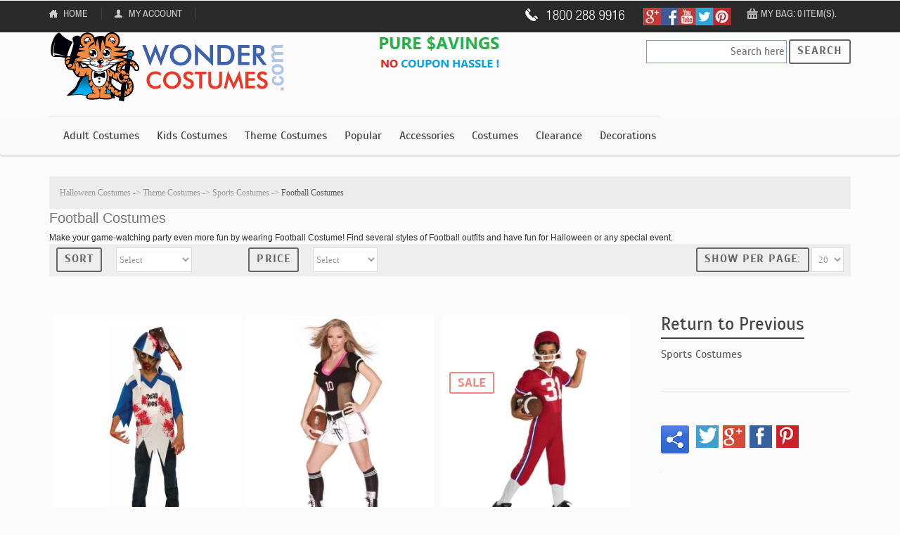

--- FILE ---
content_type: text/html;charset=UTF-8
request_url: https://www.wondercostumes.com/football-costumes-qsfootball.html
body_size: 15915
content:
<!DOCTYPE html>
<html>	



<head> 
<link rel="canonical" href="https://www.wondercostumes.com/football-costumes-qsfootball.html" /> 
<meta http-equiv="Content-Type" content="text/html; charset=utf-8" />
<meta name="viewport" content="width=device-width, initial-scale=1, maximum-scale=1" />
<meta name="apple-mobile-web-app-capable" content="yes" />
<meta name="language" content="en-us" />
<meta name="rating" content="general" />
<meta name="distribution" content="global" />
<meta http-equiv="X-UA-Compatible" content="IE=EDGE" />


<title>Football Costumes & Football Halloween Costume for kids & adults</title>	
<meta name="description" content="Make your game-watching party even more fun by wearing a Football Costume, and touchdown! Find all kind of Football Halloween Costumes including Zombie Sport Costumes for kids and adults, Sexy Football Costumes and cute accessories. Like athletic shoes or boots, Game Face Football Masks and many more options ideal for all kind of games and events, including Halloween." />
<meta name="Keywords" content="football costume, football helmet, football mask, line backer costume, referee costumes, football costumes for boys, football costumes for girls." />

<meta property="og:title" content="Football Costumes & Football Halloween Costume for kids & adults" />
<meta property="og:site_name" content="wondercostumes.com"/>

<meta property="og:description" content="Make your game-watching party even more fun by wearing a Football Costume, and touchdown! Find all kind of Football Halloween Costumes including Zombie Sport Costumes for kids and adults, Sexy Football Costumes and cute accessories. Like athletic shoes or boots, Game Face Football Masks and many more options ideal for all kind of games and events, including Halloween." />
<meta name = "twitter:site" content = "@WonderCostumes" />
<meta name = "twitter:creator" content = "@WonderCostumes" />
<meta name = "twitter:title" content = "Football Costumes & Football Halloween Costume for kids & adults" />
<meta name = "twitter:description" content = "Make your game-watching party even more fun by wearing a Football Costume, and touchdown! Find all kind of Football Halloween Costumes including Zombie Sport Costumes for kids and adults, Sexy Football Costumes and cute accessories. Like athletic shoes or boots, Game Face Football Masks and many more options ideal for all kind of games and events, including Halloween." />	
<meta name="google-site-verification" content="CbjnI5ikyKgm-hBdOVpsdEZ3bJxGfxyQCaTWcv8WfwQ" />
<meta name="msvalidate.01" content="5D221F7836CF0A212FC0AACC436EB3AC" />
<meta name="copyright" content="2026 www.wondercostumes.com" />

	
	
<link rel="icon" href="/skin/frontend/default/wcstore/favicon.ico" type="image/x-icon" />
<link rel="shortcut icon" href="/skin/frontend/default/wcstore/favicon.ico" type="image/x-icon" />

<!--[if lt IE 9]>
<script type="text/javascript">
//<![CDATA[
	
    window.location.href ="http://store.wondercostumes.com/football-costumes-qsfootball.html?old__browser=1";
	
//]]>
</script>
<![endif]-->

<!--[if lt IE 7]>
<script type="text/javascript">
//<![CDATA[
    var BLANK_URL = '/js2/blank.html';
    var BLANK_IMG = '/js2/spacer.gif';
//]]>
</script>
<![endif]-->


<link rel="stylesheet" type="text/css" href="/jsscss/jsscss_files/wcstorecss.css">
<link rel="stylesheet" type="text/css" href="/skin/frontend/default/wcstore/css/custom.css">


<script src="//ajax.googleapis.com/ajax/libs/jquery/1.10.2/jquery.min.js"></script>
<script type="text/javascript" src="/jsscss/jsscss_files/wcstorejs.js"></script>



<!--[if lte IE 10]>
<link rel="stylesheet" type="text/css" href="/skin/frontend/default/wcstore/css/styles-ie.css" media="all" />
<![endif]-->
<!--[if lt IE 7]>
<script type="text/javascript" src="/js2/lib/ds-sleight.js"></script>
<script type="text/javascript" src="/skin/frontend/base/default/js/ie6.js"></script>
<![endif]-->

<script type="text/javascript">
//<![CDATA[
optionalZipCountries = ["HK","IE","MO","PA"];
//]]>
</script>

<link href='//fonts.googleapis.com/css?family=PT+Sans:400,700' rel='stylesheets' type='text/css'>



<script>
(function(n,t,i,r,u){n[r]=n[r]||[];n[r].push({"gtm.start":(new Date).getTime(),event:"gtm.js"});var e=t.getElementsByTagName(i)[0],f=t.createElement(i),o=r!="dataLayer"?"&l="+r:"";f.async=!0;f.src="https://www.googletagmanager.com/gtm.js?id="+u+o;e.parentNode.insertBefore(f,e)})(window,document,"script","dataLayer","GTM-576KGH7")</script>
<script async src="https://www.googletagmanager.com/gtag/js?id=AW-1070006525"></script>
<script>function gtag(){dataLayer.push(arguments)}window.dataLayer=window.dataLayer||[];gtag("js",new Date);gtag("config","AW-1070006525")
</script>


	

	<script>
		var _gaq=_gaq||[];_gaq.push(["_setAccount","234553"]);_gaq.push(["_trackPageview"]),function(){var n=document.createElement("script"),t;n.type="text/javascript";n.async=!0;n.src=("https:"==document.location.protocol?"https://ssl":"http://www")+".google-analytics.com/ga.js";t=document.getElementsByTagName("script")[0];t.parentNode.insertBefore(n,t)}()
	</script>
	<script async src="https://www.googletagmanager.com/gtag/js?id=UA-234553-1"></script>
	<script>function gtag(){dataLayer.push(arguments)}window.dataLayer=window.dataLayer||[];gtag("js",new Date);gtag("config","UA-234553-1")
	</script>
	<!-- Google Tag Manager (noscript) -->
	<noscript><iframe src="https://www.googletagmanager.com/ns.html?id=GTM-576KGH7" height="0" width="0" style="display:none;visibility:hidden"></iframe></noscript>
	<!-- End Google Tag Manager (noscript) -->






<script type='text/javascript'>
	jQuery(document).ready(function(){
		
		jQuery('#finish_and_checkout').click(function(){location.href = 'https://www.wondercostumes.com/index.cfm?fuseaction=shopping.basket'});
		
		jQuery('#continue_shopping').click(function(){jQuery('#after-loading-success-message').fadeOut();}); 
		});
</script>



<script type="text/javascript">//<![CDATA[
        var Translator = new Translate([]);
        var scrollpos=1;
        if ( jQuery.cookie("scroll") !== null && jQuery.cookie("location") !== null 
           && jQuery.cookie("location") == jQuery(location).attr('href')) 
       {
         var scrollpos=  jQuery.cookie("scroll");  
          
       }       

       
    window.addEventListener("load",function() {
        setTimeout(function(){
            window.scrollTo(0, scrollpos);
        }, 0);
    });
   
    jQuery(document).ready(function(){
     //   jQuery('html').niceScroll({zindex : 9999});
    });
    

</script>












</head>


<body class="cms-index-index cms-wcstore-home-1" itemscope="itemscope" itemtype="http://schema.org/WebPage">

<div id="loading-mask">
<div class ="background-overlay"></div>
	<p id="loading_mask_loader" class="loader">
		
		<img alt="Loading.." src='https://www.wondercostumes.com/js2/ajaxcart/ajax-loader.gif'/>
        <br/>Processing... Please wait...
		
	</p>
</div>
<div id="after-loading-success-message">
	<div class ="background-overlay"></div>
	<p id="success-message-container" class="loader" >Product added to your shopping cart.	<br/><br/>
	<button type="button" name="finish_and_checkout" id="finish_and_checkout" class="button btn-cart" ><span><span>
				Go to cart page		</span></span></button>
	<br/><br/>
	<button type="button" name="continue_shopping" id="continue_shopping" class="button btn-cart" >
	<span><span>
	Continue shopping		</span></span></button>
</div>	

<!-- BEGIN GOOGLE ANALYTICS CODEs -->

<div class="wrapper">
    <noscript>
        <div class="global-site-notice noscript">
            <div class="notice-inner">
                <p>
                    <strong>JavaScript seems to be disabled in your browser.</strong><br />
                    You must have JavaScript enabled in your browser to utilize the functionality of this website.                </p>
            </div>
        </div>
    </noscript>
	<div class="page">
		
	
	
    <div class="header-container">
	
    <div class="top-links" >
        <div class="container">
            <ul class="links">
				
                        <li  class="first" >
						<a href="https://www.wondercostumes.com/" rel="nofollow" title="Home"   class="top-link-home" >Home</a></li>
					
                        <li >
						<a href="https://www.wondercostumes.com/index.cfm/UM_Myaccount.html" rel="nofollow" title="My Account"   class="top-link-account" >My Account</a></li>
					
                        <li  class="last" >
						<a href="https://www.wondercostumes.com/index.cfm?fuseaction=shopping.basket" rel="nofollow" title="Checkout"   class="top-link-checkout" >Checkout</a></li>
					               
            </ul>
            <ul class="right-links pull-right">
				
			
			<li style="background-color:#2a2a2a;"><img src="https://www.wondercostumes.com/images/store/customer-service.jpg" alt="Call Us" class="cservice"  height="20"></li>	
			
			<li class="socialmap"><img src="https://www.wondercostumes.com/images/store/social-media-icons.jpg" alt="socials" height="25" USEMAP="#socialmap" class="socialmap"></li>
			
		        <li class="mini-cart  last"><a href="javascript:void(0)" class="mybag-link" id="mybaglink">Cart</a>
			        <div id="topCartContent" class="block-content">
            		<div class="inner-wrapper">   
				    	<p class="block-subtitle" id="mybaglink2"></p>
	                    <p class="cart-empty" id="mybaglink3"></p>
    	        </div>
        		</div>
			</li>
			
			</ul>
            <div class="clear"></div>
        </div>
    </div>
	</div>

	
	<div class="container">
	 <div class="for-desktop">
    <div class="header for-not-tablet" style="float:left;">
                <p class="logo">
					
					<strong>Wonder Costumes</strong><a href="https://www.wondercostumes.com/" title="WonderCostumes.com" class="logo"><img src="https://www.wondercostumes.com/images/store/logo.png" alt="WonderCostumes.com" /></a>
					
					<span style="padding-left:120px;"><img src="https://www.wondercostumes.com/images/store/ds_limited1.png" alt="Pure Savings!"  /></span>
					 
						</p>
				
     </div>
	</div>		
	 <div class="for-tablet">
    <div class="header" style="float:left;">
                <p class="logo"><strong>Wonder Costumes</strong><a href="https://www.wondercostumes.com/" title="WonderCostumes.com" class="logo" >	<img src="https://www.wondercostumes.com/images/store/logo.png" alt="WonderCostumes.com"  width="200px"/></a>
               
               <span style="padding-left:40px;"><img src="https://www.wondercostumes.com/images/store/ds_limited1.png" alt="Pure Savings!"  /></span>
               
				</p>
						
     </div>
	
	 <div class="form-search" style="padding-top:10px; float:right;">
				
   				 <form id="search_mini_form1" action="https://www.wondercostumes.com/index.cfm?fuseaction=page.searchResults" method="post">
       			 <input id="search1" type="text" name="string" class="input-text" maxlength="128" style="height:33px; width:150px; border:1px solid #8492E3" placeholder="Search here" />
				 <input id="search_id1" type="hidden" name="search_id" value="">
				
       			 <button type="submit" title="Search" class="button"><span><span>Search</span></span></button>
			       <script type="text/javascript">
			        //<![CDATA[
			        jQuery("#search1").focus(function(){
			            jQuery(this).parent().children('button').addClass('active');
			        }).blur(function(){
			            jQuery(this).parent().children('button').removeClass('active');
			        });
			        //]]>
			        </script> 
   				 </form>
					<script type="text/javascript">
							jQuery(function() {
   							 jQuery("#search1").autocomplete({
   							  
      						  source: "https://www.wondercostumes.com/cartprocess/index.cfm?action=queryNames&returnformat=json",
							  position: { offset: '120 20'  },	
      						  select:function(event,ui) {
         					   jQuery("#search_id1").val(ui.item.search_id)
         					   document.getElementById('search_mini_form1').submit();
    						    }
   							 });
							});
						</script>
   			 </div>
	</div>	
	 <div class="for-desktop" style="float:right;">
                <div class="form-search for-not-tablet" style="padding-top:10px;">
                	
					<span>
				
   				 <form id="search_mini_form" action="https://www.wondercostumes.com/index.cfm?fuseaction=page.searchResults" method="post">
       			 <input id="search" type="text" name="string" class="input-text" maxlength="128" style="height:33px; width:200px; border:1px solid #8492E3" placeholder="Search here" />
				 <input id="search_id" type="hidden" name="search_id" value="">
				
				
       			 <button type="submit" title="Search" class="button"><span><span>Search</span></span></button>
			        <script type="text/javascript">
			        //<![CDATA[
			        jQuery("#search").focus(function(){
			            jQuery(this).parent().children('button').addClass('active');
			        }).blur(function(){
			            jQuery(this).parent().children('button').removeClass('active');
			        });
			        //]]>
			        </script>
   				 </form>
						<script type="text/javascript">
							jQuery(function() {
   							 jQuery("#search").autocomplete({
   							  
      						  source: "https://www.wondercostumes.com/cartprocess/index.cfm?action=queryNames&returnformat=json",
							  position: { offset: '120 20'  },	
      						  select:function(event,ui) {
         					   jQuery("#search_id").val(ui.item.search_id)
         					   document.getElementById('search_mini_form').submit();
    						    }
   							 });
							});
						</script>
				</span>	
   			 </div>
	</div>
	
	<div class="clear"></div>
	
	
<map name="socialmap" id="socialmap" class="socialmap">
<area shape="rect" coords="1,3,25,25" id="g" nav="https://plus.google.com/+Wondercostumes">
<area shape="rect" coords="26,3,50,25" id="f" nav="https://www.facebook.com/WonderCostumes">
<area shape="rect" coords="50,3,75,25" id="p" nav="https://www.youtube.com/user/wondercostumes10">
<area shape="rect" coords="75,3,100,25" id="t" nav="https://twitter.com/wondercostumes">
<area shape="rect" coords="100,3,123,25" id="y" nav="https://www.pinterest.com/wondercostumes/">
</map>

<div id="dialog" title="Dialog"></div>	
<script type="text/javascript">

 	 	
   	 jQuery("#socialmap area").click( function () {
        var vnav=jQuery(this).attr('nav');
		window.open(vnav);
    });
</script>

<style>
	.ui-dialog > .ui-widget-header {background: #245CB5; color: #fff; }
	.ui-dialog{z-index:3000;}
</style>


<script>
		
		var btn = jQuery.fn.button.noConflict();
		jQuery.fn.btn = btn;
		var bigimg="https://www.wondercostumes.com/images/page/2014/sale-coupon-4.jpg"
		
		jQuery(function() {
			jQuery("#dialog").dialog({
				autoOpen: false,
				resizable: false,
				title: "Special Offers",
				width: "auto"
			});
			jQuery("#soffer1").on("click", function(e) {
				jQuery("#dialog").html("<img src='" + bigimg + "' width='450' height='415' >");
				jQuery("#dialog").dialog("option", "position", {
					my: "center",
					at: "center",
					of: window
				});
				if (jQuery("#dialog").dialog("isOpen") == false) {
					jQuery("#dialog").dialog("open");
				}
			});
		});
	</script>


	</div>



<div class="navbar navbar-default">
    <div class="container" >
			
        <nav class="collapse navbar-collapse bs-navbar-collaspe" role="navigation">
          
		      <a href="https://www.wondercostumes.com/" title="Wonder Costumes.com" class="logo sticky-logo">
			    <strong></strong><img src="https://www.wondercostumes.com/images/store/logo.png" alt="Wonder Costumes" /></a> 			
			<div style="float:left;">			
            <ul id="nav_custom" class="nav navbar-nav"  > 
			
				<li class="level0  parent" thumb_image=""> 
					<span><a href="https://www.wondercostumes.com/adult-costumes-qsadult.html">Adult Costumes</a></span>	 
					
					
				<ul class="level1" ><li class="level1 parent" thumb_image="no-image"><ul class="level3">
					
					<li class="level2" thumb_image="no-image"><span><a href ="https://www.wondercostumes.com/mens-costume-qsmens.html">Mens Costumes</a></span></li>
						
					<li class="level2" thumb_image="no-image"><span><a href ="https://www.wondercostumes.com/plus-size-costumes-qsplussize.html">Plus Size Costumes</a></span></li>
						
					<li class="level2" thumb_image="no-image"><span><a href ="https://www.wondercostumes.com/womens-costumes-qswomens.html">Womens Costumes</a></span></li>
						
				</ul></li></ul>	
					
				</li>
			
				<li class="level0  parent" thumb_image=""> 
					<span><a href="https://www.wondercostumes.com/kids-costume-qskids.html">Kids Costumes</a></span>	 
					
					
				<ul class="level1" ><li class="level1 parent" thumb_image="no-image"><ul class="level3">
					
					<li class="level2" thumb_image="no-image"><span><a href ="https://www.wondercostumes.com/infant-costume-qsinfant.html">Baby Costumes</a></span></li>
						
					<li class="level2" thumb_image="no-image"><span><a href ="https://www.wondercostumes.com/boys-costumes-qsboys.html">Boys Costumes</a></span></li>
						
					<li class="level2" thumb_image="no-image"><span><a href ="https://www.wondercostumes.com/girl-costume-qsgirls.html">Girls Costumes</a></span></li>
						
					<li class="level2" thumb_image="no-image"><span><a href ="https://www.wondercostumes.com/teen-costumes.html">Teen Costumes</a></span></li>
						
					<li class="level2" thumb_image="no-image"><span><a href ="https://www.wondercostumes.com/kids-costumes-toddler-qskidtod.html">Toddler Costumes</a></span></li>
						
				</ul></li></ul>	
					
				</li>
			
				<li class="level0  parent" thumb_image=""> 
					<span><a href="https://www.wondercostumes.com/theme_costumes-cttche.html">Theme Costumes</a></span>	 
					
					
				<ul class="level1" ><li class="level1 parent" thumb_image="no-image"><ul class="level3">
					
					<li class="level2" thumb_image="no-image"><span><a href ="https://www.wondercostumes.com/20s-costumes-ctflppr.html">1920s Costumes</a></span></li>
						
					<li class="level2" thumb_image="no-image"><span><a href ="https://www.wondercostumes.com/50s-costumes-ctsczc.html">1950s Costumes</a></span></li>
						
					<li class="level2" thumb_image="no-image"><span><a href ="https://www.wondercostumes.com/disco-costumes-qsdisco.html">1970s Costumes</a></span></li>
						
					<li class="level2" thumb_image="no-image"><span><a href ="https://www.wondercostumes.com/80s-costumes-ct80s.html">1980s Costumes</a></span></li>
						
					<li class="level2" thumb_image="no-image"><span><a href ="https://www.wondercostumes.com/angel-costumes.html">Angel Costumes</a></span></li>
						
					<li class="level2" thumb_image="no-image"><span><a href ="https://www.wondercostumes.com/animal-costumes-ctacni.html">Animal Costumes</a></span></li>
						
					<li class="level2" thumb_image="no-image"><span><a href ="https://www.wondercostumes.com/biblical-costume-ctbcib.html">Biblical Costumes</a></span></li>
						
					<li class="level2" thumb_image="no-image"><span><a href ="https://www.wondercostumes.com/clown-costume-qsclown.html">Clown Costumes</a></span></li>
						
					<li class="level2" thumb_image="no-image"><span><a href ="https://www.wondercostumes.com/cosplay-costumes.html">Cosplay Costumes</a></span></li>
						
					<li class="level2" thumb_image="no-image"><span><a href ="https://www.wondercostumes.com/couple-costumes-qscouple.html">Couples Costume</a></span></li>
									
						</ul><li class="level1" thumb_image="no-image">	<ul class="level3">
						
					<li class="level2" thumb_image="no-image"><span><a href ="https://www.wondercostumes.com/cowboy-costumes.html">Cowboy Costumes</a></span></li>
						
					<li class="level2" thumb_image="no-image"><span><a href ="https://www.wondercostumes.com/disney-costumes.html">Disney Costumes</a></span></li>
						
					<li class="level2" thumb_image="no-image"><span><a href ="https://www.wondercostumes.com/food-costumes.html">Food Costumes</a></span></li>
						
					<li class="level2" thumb_image="no-image"><span><a href ="https://www.wondercostumes.com/funny-halloween-costumes-qsfunny.html">Funny Costumes</a></span></li>
						
					<li class="level2" thumb_image="no-image"><span><a href ="https://www.wondercostumes.com/gothic-costumes-qsgothic.html">Gothic Costumes</a></span></li>
						
					<li class="level2" thumb_image="no-image"><span><a href ="https://www.wondercostumes.com/halloween-costumes.html">Halloween Costumes</a></span></li>
						
					<li class="level2" thumb_image="no-image"><span><a href ="https://www.wondercostumes.com/historic_costumes-cthcis.html">Historical Costumes</a></span></li>
						
					<li class="level2" thumb_image="no-image"><span><a href ="https://www.wondercostumes.com/holiday-costumes.html">Holiday Costumes</a></span></li>
						
					<li class="level2" thumb_image="no-image"><span><a href ="https://www.wondercostumes.com/indian-costumes-qsindian.html ">Indian Costumes</a></span></li>
						
					<li class="level2" thumb_image="no-image"><span><a href ="https://www.wondercostumes.com/international-costumes.html">International Costumes</a></span></li>
									
						</ul><li class="level1" thumb_image="no-image">	<ul class="level3">
						
					<li class="level2" thumb_image="no-image"><span><a href ="https://www.wondercostumes.com/movie-costumes.html">Movie Costumes</a></span></li>
						
					<li class="level2" thumb_image="no-image"><span><a href ="https://www.wondercostumes.com/pirate-costume-qspirate.html">Pirate Costumes</a></span></li>
						
					<li class="level2" thumb_image="no-image"><span><a href ="https://www.wondercostumes.com/princess_costumes-qsprincess.html">Princess Costumes</a></span></li>
						
					<li class="level2" thumb_image="no-image"><span><a href ="https://www.wondercostumes.com/professional-costumes-qsprofess.html">Professional Costumes</a></span></li>
						
					<li class="level2" thumb_image="no-image"><span><a href ="https://www.wondercostumes.com/scary_costumes-qsscary.html">Scary Costumes</a></span></li>
						
					<li class="level2" thumb_image="no-image"><span><a href ="https://www.wondercostumes.com/sport-costumes.html">Sports Costumes</a></span></li>
						
					<li class="level2" thumb_image="no-image"><span><a href ="https://www.wondercostumes.com/superhero-costume-qssuperhero.html">Superhero Costumes</a></span></li>
						
					<li class="level2" thumb_image="no-image"><span><a href ="https://www.wondercostumes.com/tv-show-costumes.html">TV Show Costumes</a></span></li>
						
					<li class="level2" thumb_image="no-image"><span><a href ="https://www.wondercostumes.com/video-game-costumes.html">Video Game Costumes</a></span></li>
						
				</ul></li></ul>	
					
				</li>
			
				<li class="level0  parent" thumb_image=""> 
					<span><a href="https://www.wondercostumes.com/general_main-ctgmen.html">Popular</a></span>	 
					
					
				<ul class="level1" style='margin-left:-120px;'><li class="level1 parent" thumb_image="no-image"><ul class="level3">
					
					<li class="level2" thumb_image="no-image"><span><a href ="https://www.wondercostumes.com/alice-costumes-qsalice.html">Alice In Wonderland Costumes</a></span></li>
						
					<li class="level2" thumb_image="no-image"><span><a href ="https://www.wondercostumes.com/aien-costumes-qsalien.html">Alien Costumes</a></span></li>
						
					<li class="level2" thumb_image="no-image"><span><a href ="https://www.wondercostumes.com/bride-costume-qsbride.html">Bride Costumes</a></span></li>
						
					<li class="level2" thumb_image="no-image"><span><a href ="https://www.wondercostumes.com/cat-in-the-hat-costume-qsseuss.html">Cat in the Hat Costumes</a></span></li>
						
					<li class="level2" thumb_image="no-image"><span><a href ="https://www.wondercostumes.com/cheerleader-costume-qscheerleader.html">Cheerleader Costumes</a></span></li>
						
					<li class="level2" thumb_image="no-image"><span><a href ="https://www.wondercostumes.com/dance-costumes-qsdance.html">Dancewear Costumes</a></span></li>
						
					<li class="level2" thumb_image="no-image"><span><a href ="https://www.wondercostumes.com/egyptian-costumes-qsegypt.html">Egyptian Costumes</a></span></li>
						
					<li class="level2" thumb_image="no-image"><span><a href ="https://www.wondercostumes.com/fairy-costumes-qsfairy.html">Fairy Costumes</a></span></li>
						
					<li class="level2" thumb_image="no-image"><span><a href ="https://www.wondercostumes.com/flapper-costumes-qsflapper.html">Flapper Costumes</a></span></li>
									
						</ul><li class="level1" thumb_image="no-image">	<ul class="level3">
						
					<li class="level2" thumb_image="no-image"><span><a href ="https://www.wondercostumes.com/goddess-costume-qsgoddess.html">Goddess Costumes</a></span></li>
						
					<li class="level2" thumb_image="no-image"><span><a href ="https://www.wondercostumes.com/greek-costumes-qsgreek.html">Greek Costumes</a></span></li>
						
					<li class="level2" thumb_image="no-image"><span><a href ="https://www.wondercostumes.com/hippie-costumes-qshippie.html">Hippie Costumes</a></span></li>
						
					<li class="level2" thumb_image="no-image"><span><a href ="https://www.wondercostumes.com/inflatable-costume-qsinflatable.html">Inflatable Costumes</a></span></li>
						
					<li class="level2" thumb_image="no-image"><span><a href ="https://www.wondercostumes.com/animal_costumes-qsanimal.html">Mascot Costumes</a></span></li>
						
					<li class="level2" thumb_image="no-image"><span><a href ="https://www.wondercostumes.com/medieval-costumes-qsmedieval.html">Medieval Costumes</a></span></li>
						
					<li class="level2" thumb_image="no-image"><span><a href ="https://www.wondercostumes.com/mermaid-costume-qsmermaidcost.html">Mermaid Costumes</a></span></li>
						
					<li class="level2" thumb_image="no-image"><span><a href ="https://www.wondercostumes.com/ninja-costumes.html">Ninja Costumes</a></span></li>
						
					<li class="level2" thumb_image="no-image"><span><a href ="https://www.wondercostumes.com/patriotic-costume-qspatriotic.html">Patriotic Costumes</a></span></li>
									
						</ul><li class="level1" thumb_image="no-image">	<ul class="level3">
						
					<li class="level2" thumb_image="no-image"><span><a href ="https://www.wondercostumes.com/dog_costumes-ctdcog.html">Pet Costumes</a></span></li>
						
					<li class="level2" thumb_image="no-image"><span><a href ="https://www.wondercostumes.com/pilgrim-costumes-qspilgrim.html">Pilgrim Costumes</a></span></li>
						
					<li class="level2" thumb_image="no-image"><span><a href ="https://www.wondercostumes.com/power-ranger-costume-qsranger.html">Power Ranger Costumes</a></span></li>
						
					<li class="level2" thumb_image="no-image"><span><a href ="https://www.wondercostumes.com/renaissance-costumes-qsrenaissance.html">Renaissance Costumes</a></span></li>
						
					<li class="level2" thumb_image="no-image"><span><a href ="https://www.wondercostumes.com/roman-costumes-qsroman.html">Roman Costumes</a></span></li>
						
					<li class="level2" thumb_image="no-image"><span><a href ="https://www.wondercostumes.com/vampire-costumes.html">Vampire Costumes</a></span></li>
						
					<li class="level2" thumb_image="no-image"><span><a href ="https://www.wondercostumes.com/witch-costumes-qswitch.html">Witch Costumes</a></span></li>
						
					<li class="level2" thumb_image="no-image"><span><a href ="https://www.wondercostumes.com/zombie-costumes-qszombie.html">Zombie Costumes</a></span></li>
						
				</ul></li></ul>	
					
				</li>
			
				<li class="level0  parent" thumb_image=""> 
					<span><a href="https://www.wondercostumes.com/costume_accessories-ctacce.html">Accessories</a></span>	 
					
					
				<ul class="level1" style='margin-left:-120px;'><li class="level1 parent" thumb_image="no-image"><ul class="level3">
					
					<li class="level2" thumb_image="no-image"><span><a href ="https://www.wondercostumes.com/capes_coats_and_outfits-ctccao.html">Capes / Coats / Vests</a></span></li>
						
					<li class="level2" thumb_image="no-image"><span><a href ="https://www.wondercostumes.com/costume_jewelry-ctcjos.html">Costume Jewelry</a></span></li>
						
					<li class="level2" thumb_image="no-image"><span><a href ="https://www.wondercostumes.com/kits.html">Costume Kits</a></span></li>
						
					<li class="level2" thumb_image="no-image"><span><a href ="https://www.wondercostumes.com/makeup_costume_accessory-ctmake.html">Face Makeup</a></span></li>
						
					<li class="level2" thumb_image="no-image"><span><a href ="https://www.wondercostumes.com/gloves.html">Gloves</a></span></li>
						
					<li class="level2" thumb_image="no-image"><span><a href ="https://www.wondercostumes.com/costume-hats-qshats.html">Hats</a></span></li>
						
					<li class="level2" thumb_image="no-image"><span><a href ="https://www.wondercostumes.com/hoodies-&-t-shirts.html">Hoodies & T-shirts</a></span></li>
						
					<li class="level2" thumb_image="no-image"><span><a href ="https://www.wondercostumes.com/costume-mask-qsmask.html">Masks</a></span></li>
									
						</ul><li class="level1" thumb_image="no-image">	<ul class="level3">
						
					<li class="level2" thumb_image="no-image"><span><a href ="https://www.wondercostumes.com/petticoats-qspetticoat.html">Petticoats</a></span></li>
						
					<li class="level2" thumb_image="no-image"><span><a href ="https://www.wondercostumes.com/shoes-boots-qsshoes.html">Shoes</a></span></li>
						
					<li class="level2" thumb_image="no-image"><span><a href ="https://www.wondercostumes.com/tiaras.html">Tiaras</a></span></li>
						
					<li class="level2" thumb_image="no-image"><span><a href ="https://www.wondercostumes.com/tights-stocking-qstights.html">Tights</a></span></li>
						
					<li class="level2" thumb_image="no-image"><span><a href ="https://www.wondercostumes.com/costume-toys-qstoys.html">Toys</a></span></li>
						
					<li class="level2" thumb_image="no-image"><span><a href ="https://www.wondercostumes.com/wands.html">Wands</a></span></li>
						
					<li class="level2" thumb_image="no-image"><span><a href ="https://www.wondercostumes.com/wigs_costume_accessory-ctwigs.html">Wigs</a></span></li>
						
					<li class="level2" thumb_image="no-image"><span><a href ="https://www.wondercostumes.com/wings_costume_accessory-ctwing.html">Wings</a></span></li>
						
				</ul></li></ul>	
					
				</li>
			
				<li class="level0  parent" thumb_image=""> 
					<span><a href="https://www.wondercostumes.com/new-costumes.html">Costumes</a></span>	 
					
					
				</li>
			
				<li class="level0  parent" thumb_image=""> 
					<span><a href="https://www.wondercostumes.com/clearance-costume-qsclearance.html">Clearance</a></span>	 
					
					
				<ul class="level1" ><li class="level1 parent" thumb_image="no-image"><ul class="level3">
					
					<li class="level2" thumb_image="no-image"><span><a href ="https://www.wondercostumes.com/clearance-costume-qsclearadult.html">Adult Costumes</a></span></li>
						
					<li class="level2" thumb_image="no-image"><span><a href ="https://www.wondercostumes.com/cheap-halloween-costumes-qslowhalloween.html">Discount Costumes</a></span></li>
						
					<li class="level2" thumb_image="no-image"><span><a href ="https://www.wondercostumes.com/clearance-costume-qsclearkids.html">Kids Costumes</a></span></li>
						
				</ul></li></ul>	
					
				</li>
			
				<li class="level0  parent" thumb_image=""> 
					<span><a href="https://www.wondercostumes.com/decoration-props.html">Decorations</a></span>	 
					
					
				<ul class="level1" style='margin-left:-110px;'><li class="level1 parent" thumb_image="no-image"><ul class="level3">
					
					<li class="level2" thumb_image="no-image"><span><a href ="https://www.wondercostumes.com/ribbon-cutting-scissors-grand-opening-ceremony-supplies.html">Ribbon Cutting Scissors & Grand Opening Supplies</a></span></li>
						
				</ul></li></ul>	
					
				</li>
			
			</ul>
			</div>
				
   			 <div class="form-search for-tablet">
			
   			 <form id="tb_search_mini_form" action="https://www.wondercostumes.com/index.cfm?fuseaction=page.searchResults" method="get" >
     			   <button type="submit" title="Search" class="button btn-search" style="display: none;"><span><span>Search</span></span></button>
      			  <input id="tb_search" type="text" name="string" class="input-text" maxlength="128" placeholder="Enter text here..."  style="display: none;" />
		
      			  <a class="btn-remove btn-remove2" href="javascript:void(0)" style="display: none;">Close</a>
       			 <button type="button" title="Search" class="button btn-search-flg"><span><span>Search</span></span></button>
				        <script type="text/javascript">
				        //<![CDATA[
				        jQuery(".for-tablet button.btn-search-flg").click(function(){
				            jQuery(this).parent().children("button.btn-search-flg").hide();
				            jQuery(this).parent().children("button.btn-search").show();
				            jQuery(this).parent().children("#tb_search").show();
				            jQuery(this).parent().children("#tb_search").focus();
				            jQuery(this).parent().children("a.btn-remove").css('display','inline-block');
				            jQuery(".form-search.for-tablet").css("width","100%");
				        });
				        jQuery(".for-tablet a.btn-remove").click(function(){
				            jQuery(this).parent().children("button.btn-search-flg").show();
				            jQuery(this).parent().children("button.btn-search").hide();
				            jQuery(this).parent().children("#tb_search").hide();
				            jQuery(this).parent().children("a.btn-remove").hide();
				            jQuery(".form-search.for-tablet").css("width","30px");
				        });
				        //]]>
				        </script>
    		</form>
   		  </div>
         </div>
        </nav>
        		
    </div>
</div>


<script type="text/javascript">
//<![CDATA[
    jQuery(document).ready(function(){
        var scrolled = false;
        jQuery(window).scroll(function(){
            if(200<jQuery(window).scrollTop() && !scrolled){
                jQuery('.navbar').addClass('sticky-menu').css('top','-50px').animate({top:'0px'}, 500);
                scrolled = true;
            }
            if(200>jQuery(window).scrollTop() && scrolled){
                jQuery('.navbar').removeClass('sticky-menu');
                scrolled = false;
            }
        })
        jQuery("#nav_custom li.level0").mouseover(function(){
            if(jQuery(window).width() >= 768){
                jQuery(this).children('ul.level1').fadeIn();
            }
            return false;
        }).mouseleave(function(){
            if(jQuery(window).width() >= 768){
                jQuery(this).children('ul.level1').fadeOut();
            }
            return false;
        });
        jQuery("#nav_custom li span.plus").click(function(e){
            e.stopPropagation();
            if(jQuery(this).hasClass('expanded')){
                jQuery(this).removeClass('expanded');
                jQuery(this).parent().removeClass('expanded');
                jQuery(this).parent().children('ul').slideUp();
            } else {
                jQuery(this).parent().parent().children('li.expanded').children('ul').slideUp();
                jQuery(this).parent().parent().children('li.expanded').children('span.expanded').removeClass('expanded');
                jQuery(this).parent().parent().children('li.expanded').removeClass('expanded');
                jQuery(this).addClass('expanded');
                jQuery(this).parent().addClass('expanded');
                jQuery(this).parent().children('ul').slideDown();
            }
        });
        /*
        var flg = false;
        jQuery("#nav_custom a").mouseover(function(){
            var thumb_image = jQuery(this).parent().attr("thumb_image");
            if(thumb_image != "no-image")
                jQuery("#nav_custom li.thumbnail-image-area img").attr("src",thumb_image);
        });
        */
    });
//]]>
</script>   

 


				<div class="main-container col2-right-layout">
					
				
				
				

  <div class="main container">

	 	
	
	
	 <div id="catmain">
                   
							
						
	
<div class="breadcrumbs">
    <div class="container">
                <ul> 
					
						
    	                        <li class="home" itemscope="itemscope" itemtype="http://data-vocabulary.org/Breadcrumb">
                                    <a href="https://www.wondercostumes.com/"  itemprop="url"><span itemprop="title">Halloween Costumes</span></a>
                                    <span>-></span>
                                </li>
							
							
							
								 <li class="category480" itemscope="itemscope" itemtype="http://data-vocabulary.org/Breadcrumb">
                                	 <a href="https://www.wondercostumes.com/theme_costumes-cttche.html" itemprop="url"><span itemprop="title">Theme Costumes</span></a>
										
                                             <span>-></span>
											
                               	 </li>
								
							
							
								 <li class="category505" itemscope="itemscope" itemtype="http://data-vocabulary.org/Breadcrumb">
                                	 <a href="https://www.wondercostumes.com/sport-costumes.html" itemprop="url"><span itemprop="title">Sports Costumes</span></a>
										
                                             <span>-></span>
											
                               	 </li>
								
							
					<li class="category1243">Football Costumes</li>
						
			        </ul>
    </div>
</div>


	<div class="block-content">

<h1 itemprop="headline">Football Costumes</h1>
<div>
Make your game-watching party even more fun by wearing Football Costume! Find several styles of Football outfits and have fun for Halloween or any special event.
</div>

</div>
		
	
	
		  
		<div >


 <script type="text/javascript">

function callback(){
}
function disp_perpage(perpage){
	document.fmsortby.max__prodsperpage.value=perpage; jQuery("#fmsortby").submit()}

function disp_prange(prange){
	document.fmsortby.price_range_filter.value=prange; jQuery("#fmsortby").submit()}	
	
</script>


 <div class="category-products">
	
	

<div class="toolbar">
<div class="for-desktop">
	
       <div class="sorter">
            <button class="button btn-compare" ><span><span>Sort</span></span></button>
			<div class="sort-by">
				<select name="sortby" onchange="javascript:sortsubmit(this.value);">
							<option value="0"> Select </option>
                            <option value="1" > Name</option>
							<option value="2" > $ [Low to High]</option>
							<option value="3" > $ [High to Low]</option>
							<option value="4" > Popular</option>
							<option value="5" > New</option>
                 </select>
	
    		</div>
    		
    		<button class="button btn-compare"  style="padding-left:60px;" ><span><span>Price</span></span></button>
			<div class="sort-by">
				<select name="price_limit" onchange="disp_prange(this.value);">
							<option value="0" selected> Select </option>
							
                            <option value="1" >Below $10</option>
							
                            <option value="6" >Below $25</option>
							
                            <option value="7" >Below $50</option>
							
                            <option value="2" >$10 to $25</option>
							
                            <option value="3" >$25 to $50</option>
							
                            <option value="4" >$50 to $75</option>
							
                            <option value="5" >$75 & above</option>
							
                 </select>
	
    		</div>
    		
    		<div class="f-right">
    		 <button class="button" ><span><span>Show Per Page:</span></span> </button>
            <select name="pe_rpage" onchange="disp_perpage(this.value);">
                            <option value="20" selected>20</option>
                            <option value="40" >40</option>
                            <option value="60" >60</option>
                             <option value="80" >80</option>
                        </select>
    		
    		</div>
    		</div>
		 
        <div class="pager">
                <p class="view-mode">
	             <span ></span>
        <div class="pages">
			
        </div>
 	
        
		
    </div>
</div>

<div class="for-mobile">

	

       <fieldset class="ui-grid-b">
            
			<div class="ui-block-a">
				
				<select data-mini="true" name="sort_by" id="sort_by" onchange="javascript:sortsubmit(this.value);"  >
							<option value="0"  selected > Sort By</option>
							<option value="1" > Name</option>
							<option value="2" > $ [Low to High]</option>
							<option value="3" > $ [High to Low]</option>
							<option value="4" > Popular</option>
							<option value="5" > New</option>
                 </select>
				
    		</div>
    		
    		<div class="ui-block-b" >
    		
    		
    		<select data-mini="true" name="price_limit" id="price_limit" onchange="disp_prange(this.value);" >
							<option value="0" selected> Price </option>
							
                            <option value="1" >Below $10</option>
							
                            <option value="6" >Below $25</option>
							
                            <option value="7" >Below $50</option>
							
                            <option value="2" >$10 to $25</option>
							
                            <option value="3" >$25 to $50</option>
							
                            <option value="4" >$50 to $75</option>
							
                            <option value="5" >$75 & above</option>
							
            </select>
            
            
    		</div>
    		
    		<div class="ui-block-c" >
    		
            <select data-mini="true" name="per_page" id="per_page" onchange="disp_perpage(this.value);" data-mini="true" >
            				<option value="20" selected>Show 20</option>
                            <option value="40" >Show 40</option>
                            <option value="60" >Show 60</option>
                             <option value="80" >Show 80</option>
                        </select>
    		
    		</div>
    		
    		</fieldset>
		 
        <div class="pager"  >
       
        <div class="pages" data-mini="true">
        	
			
	    </div>
        <p class="amount"> </p>
    </div>
</div>
</div>

   
        

     <ul class="products-grid">
     	
     	
		<li class="col-right sidebar col-md-3 col-sm-4 col-xs-12 hidden-xs" style="height:1300px; float:right;margin-top:-40px;overflow:hidden;" >
		 

<div class="block block-layered-nav" >
   				
	 	<div class="block-content">
           <div class="akordeon narrow-by-list">
	
					
				
                    <div class="akordeon-item">
                    <div class="akordeon-item-head">
                        <div class="akordeon-item-head-container" >
                            <div class="akordeon-heading">
                                Return to Previous
				             </div>
                        </div>
                    </div>
                    <div class="akordeon-item-body">
                        <div class="akordeon-item-content">
				                
					<ol id="filterid">
					
					  	 <li id="505"><a href="../sport-costumes.html"><span class="category-name">Sports Costumes</span></li>
						
					</ol>
					</div>
                    </div>
                </div>
              </div>

            </div>
</div>


<hr>
<p>

<div>
<p>
<br>	
<div style="float:left; width:50px"><img src="https://www.wondercostumes.com/images/store/share.png" alt="Social Share"></div><div class="socialinit" width:150px; data-url="https://www.wondercostumes.com/football-costumes-qsfootball.html" data-title="Football Costumes" data-image="" data-description="Football Costumes & Football Halloween Costume for kids & adults" data-icons-file="social_icons.png"></div>
</div>

</p>
<div class="sharing-tool-area"></div>
<script type="text/javascript" src="../product/socbuttons.js"></script>


<p>
	
<br>
<a href="halloween-coupons.html"><img src="https://www.wondercostumes.com/images/store/promotions-1.jpg" alt="Promotions & Payment Amazon, Paypal & Credit Cards" /></a>


</p>

		</li>
		
         <li>
         	<ul id="productlist_grid">
	
	
<div id="details-pane" style="display: none;">
       <div id="pane_body"></div>
        <div class="big-img"></div>
</div>




	

<script type="text/javascript">
	
	
	
jQuery(function(){


  var timer;
  
  var vtimeout=400;	
  jQuery(document).on('mouseover', '.product-image', function(e){
  	

  	 var dpane     = jQuery('#details-pane');
  	 var position  = jQuery(this).offset();
  	 var imgwidth  = jQuery('.product-image-area').outerWidth();
  	 var gridwidth = jQuery('#productlist_grid').width();
  	 var vnext = jQuery('.product-image-area').next().offset();
  	 var el_left = jQuery('#productlist_grid').offset().left;
  	 
  	 var imgtop  = position.top ;
  	 var ycoord = jQuery('#productlist_grid').offset().top;
  	 var xcoord  = imgwidth ;
  	 var vimgid  = jQuery(this).attr("image_id");
  	 var postData = {imageid: vimgid};
   	ycoord =imgtop-ycoord;
  	 
  	var xcoord =  position.left-el_left+imgwidth ;
  	
  	
  	if (xcoord > gridwidth){
  		 var xcoord =  position.left - imgwidth;
  	}
  	if (ycoord < 1){
  		 var ycoord =  1;
  	}
  	
  		timer = setTimeout(function(){
	
  		jQuery.ajax(
				{
							type: "POST",
							url: "product/cart/index.cfm?q_action=get_item_info",
							data: JSON.stringify( postData ),
							contentType: "application/json; charset=utf-8",
							dataType: "json",
							async: true,
							cache: false,
							success: function (pcontent) 
							{
													
    							jQuery('#pane_body').html(pcontent);
   								dpane.css({ left: xcoord, top: ycoord, display: 'block', width: imgwidth});

							}
				});//end of ajax
				
	 	}, vtimeout);	
	 		
	
  }).on('mouseout', function(e){
  	clearTimeout(timer);
    jQuery('#details-pane').css('display','none');
  });
  
 
  jQuery('#details-pane').on('mouseover', function(e){
    jQuery(this).css('display','block');
  });
  jQuery('#details-pane').on('mouseout', function(e){
     var e = e.toElement || e.relatedTarget;
    if (e.parentNode == this || e.parentNode.parentNode == this || e.parentNode.parentNode.parentNode == this || e == this || e.nodeName == 'IMG') {
      return;
    }
   jQuery(this).css('display','none');
    
  });
});

</script>



	         <li id="ItemList" class="item first"  itemscope="itemscope" itemtype="http://schema.org/Product">
        	    <div class="product-image-area"  base_img="//img.wondercostumes.com/products/17-1/zombie-game-over-boys-costume.jpg"    product_url="/zombie-football-player-boys-costume.html">
        	    
              	 <a href="/zombie-football-player-boys-costume.html"><img class="product-image" src="//img.wondercostumes.com/products/17-1/zombie-game-over-boys-costume.jpg" alt="Zombie Football Player Boys Costume" image_id="wc54394"  itemprop="image"/>
                  	 <h2 class="product-name"><span class="prodname" itemprop="name">Zombie Football Player Boys Costume</span></h2>
	         	   </a>       
		  		  <div class="price-box" itemprop="offers" itemscope="itemscope" itemtype="http://schema.org/Offer">
		  		  	 <span class="price" itemprop="priceCurrency" content="USD">$</span>
                   <span class="regular-price" id="product-price-1"><span class="price" itemprop="price" >   9.89</span></span>
       			 </div>
				
				
             </div>
		</li>
		
	         <li id="ItemList" class="item "  itemscope="itemscope" itemtype="http://schema.org/Product">
        	    <div class="product-image-area"  base_img="//img.wondercostumes.com/products/10-1/boys-play-touchdown-tease-costume.jpg"    product_url="/playboy-touchdown-tease-costume--ptpttca.html">
        	    
              	 <a href="/playboy-touchdown-tease-costume--ptpttca.html"><img class="product-image" src="//img.wondercostumes.com/products/10-1/boys-play-touchdown-tease-costume.jpg" alt=" Boys Play Touchdown Tease Costume" image_id="wc17842"  itemprop="image"/>
                  	 <h2 class="product-name"><span class="prodname" itemprop="name">Playboy Touchdown Tease Adult Costume</span></h2>
	         	   </a>       
		  		  <div class="price-box" itemprop="offers" itemscope="itemscope" itemtype="http://schema.org/Offer">
		  		  	 <span class="price" itemprop="priceCurrency" content="USD">$</span>
                   <span class="regular-price" id="product-price-1"><span class="price" itemprop="price" >  70.88</span></span>
       			 </div>
				
				
             </div>
		</li>
		
	         <li id="ItemList" class="item last"  itemscope="itemscope" itemtype="http://schema.org/Product">
        	    <div class="product-image-area"  base_img="//img.wondercostumes.com/products/06-1/linebacker-boys-costume.jpg"    product_url="/linebacker-costume-toddler-child-costume-ptlcci.html">
        	    
              	 <a href="/linebacker-costume-toddler-child-costume-ptlcci.html"><img class="product-image" src="//img.wondercostumes.com/products/06-1/linebacker-boys-costume.jpg" alt=" Linebacker Boys Costume" image_id="wc7430"  itemprop="image"/>
                  	 <h2 class="product-name"><span class="prodname" itemprop="name">Linebacker Boys Costume</span></h2>
	         	   </a>       
		  		  <div class="price-box" itemprop="offers" itemscope="itemscope" itemtype="http://schema.org/Offer">
		  		  	 <span class="price" itemprop="priceCurrency" content="USD">$</span>
                   <span class="regular-price" id="product-price-1"><span class="price" itemprop="price" >  21.42</span></span>
       			 </div>
				
				<div class="sale-product-icon" style="top: 80px">Sale</div>
				
				
             </div>
		</li>
		
          	</ul>
		</li>
											
        </ul>
              
               
        <script type="text/javascript">decorateGeneric($$('ul.products-gridx'), ['odd','even','first','last'])</script>
            <div class="category-right">
                </div>
     
<div class="toolbar">
<div class="for-desktop">
	
        <div class="pager">
                <p class="view-mode">
	             <span ></span>
        <div class="pages">
			
        </div>
 	
        
		
    </div>
</div>

<div class="for-mobile">

	

        <div class="pager"  >
       
        <div class="pages" data-mini="true">
        	
			
	    </div>
        <p class="amount"> </p>
    </div>
</div>
</div>


    
    
</div>




<form name="fmsortby" action="football-costumes-qsfootball.html" id="fmsortby" method="post" data-ajax="false">
	<input type="hidden"  name="sortby" value="">
	
	<input type="hidden" name="price_range_filter" value="0">
	
	<input type="hidden" name="max__prodsperpage" value="">
	
	
	
</form>








  </div>
  </div>

				</div>
			
					<div class="container">
						<div class="block">
							<div class="collapsable" itemprop="description">
							<p>A true sports enthusiast will probably dress up in their favorite sports attire at some point in their lives. Kickoff this Halloween and Football Season by showing you're the huge fan of America's most watched sports game. We have Football Costumes for the whole family. You'll never be out of bounds wearing these fun outfits.</p><p>

Start baby off early by dressing him or her up in a Football Baby Bunting Costume featuring jumpsuit with a plush helmet headpiece and chin guard. Toddlers and kids will enjoy playing in padded-chest jumpsuits with shoulder pads and soft helmets. </p><p>

Teen girls have the flirty Football Touchdown Cutie Teen Costume with baby blue, mesh sleeve, knit top with sequin-detailed number, white leggings, football purse, black fingerless gloves, striped athletic socks, and hair bows. Ladies can style the Tackle Football Adult Costume featuring red, lace-up front, jersey top, denim padded vest, matching pleated denim mini skirt, football and long socks. Other ladies may opt to distract their man's eyes from the TV with Playboy Touchdown Tease Adult Costume featuring a mesh/spandex drop-waist dress with flared sport skirt, Playboy Rabbit Head detail, printed number on front and back, adjustable belt and Playboy Rabbit Head weave sport socks.</p> <p>

Teen boys and men can don the Dead Zone Zombie Adult Costume with a red pullover shirt with a printed 13, detachable shoulder pads, gray pants with attached mesh dags, mesh scarf and vinyl helmet. Accessorize with wrist bands, athletic shoes or boots or even a Game Face Football Mask. Make your game-watching party even more fun by wearing Football Costumes. Touchdown!</p>
	
							
							</div>
						</div>  
						
					</div>
			


</div>
 
</div>











<script type="text/javascript">
            jQuery(document).ready(function(){
                  var linkloc="https://www.wondercostumes.com/index.cfm?fuseaction=shopping.basket";
                  
					  jQuery('#mybaglink').text("My Bag: 0 item(s).");
					 jQuery('#mybaglink3').html("You have no items in your shopping cart.");
					 jQuery('.top-link-cart').hide();
					 jQuery('.top-link-checkout').hide();
				  
            });
            
	
</script>



  <div class="footer-container">
 
    <div class="footer">
        <div class="container">
			   
				 <div class="row footer-top"></div>
            <script type="text/javascript">
            //<![CDATA[
                if(jQuery(".footer-top").children('div').length > 0){
                    jQuery(".footer-top").children('div').addClass('col-sm-'+(12/jQuery(".footer-top").children('div').length));
                }
            //]]
            </script>
                        <div class="split"></div>
                        <div class="row footer-middle">
                        	
                            <div class="">
                				<div class="block">
<div class="block-title"><strong><span>Information</span></strong></div>
<div class="block-content">
	<ul class="links">
	
	<li><a href="https://www.wondercostumes.com/index.cfm/pgd_19/About_Us.html" rel="nofollow" title="About Us">About us</a></li>

		<li><a href="https://www.wondercostumes.com/media/wonder-costumes--media.html " target="_blank" title="Wonder Costumes Media Inquiries">Media Inquiries</a></li>
	<li><a href="https://www.wondercostumes.com/index.cfm/pgd_55/Careers.html" rel="nofollow" title="Job Opportunities" rel="nofollow">Careers</a></li>
	<li><a href="https://www.wondercostumes.com/index.cfm/pgd_54/affiliate-program.html" rel="nofollow" title="Affiliate Program">Affiliate Program</a></li>
	
	<li><a href="https://www.wondercostumes.com/local-wonder-customers.html" title="Local Customers">Local Customers</a></li>
	<li><a href="https://www.wondercostumes.com/wonder-costumes-worldwide-international-shipping.html" title="International Customers">International Customers</a></li>
	<li><a href="https://www.wondercostumes.com/wonder-costumes-usa-costume-shop-online.html" title="Wonder Costumes U.S.">Wonder Costumes U.S.</a></li>
		<li><a href="https://www.wondercostumes.com/Venta-de-Disfraces-Miami-Latino-America-Venta.html" title="Informacion en Español">Informacion en Espa&ntildeol</a></li>
	
	
	</ul>
</div>
</div> 

							</div>
                            <div class="">
                				
<div class="block">
<div class="block-title"><strong><span>My Account</span></strong></div>
<div class="block-content">
<ul class="links">
<li><a href="https://www.wondercostumes.com//index.cfm/UM_Myaccount.html" rel="nofollow">My account</a></li>
<li><a href="https://www.wondercostumes.com//index.cfm/UM_Myaccount.html" rel="nofollow">Personal information</a></li>
<li><a href="https://www.wondercostumes.com//index.cfm/UM_Myaccount.html" rel="nofollow">Order history</a></li>
</ul>
</div>
</div> 

							</div>
                            <div class="">
								<div class="block">
<div class="block-title"><strong><span>Customer Service</span></strong></div>
<div class="block-content">
<ul class="links">
	
<li><a href="https://www.wondercostumes.com/index.cfm/pgd_22/terms-of-use.html" title="Terms of Use">Terms of Use</a></li>	
<li><a href="https://www.wondercostumes.com/index.cfm/pgd_20/FAQ.html" title="Frequently Asked Questions">FAQ</a></li>
<li><a href="https://www.wondercostumes.com/index.cfm/pgd_53/Shipping-Taxes.html">Shipping &amp; Taxes</a></li>
<li><a href="https://www.wondercostumes.com/index.cfm/pgd_17/Return-Policy.html">Return policy</a></li>
<li><a href="https://www.wondercostumes.com/index.cfm/pgd_18/Privacy-Policy.html">Privacy Policy</a></li>
<li><a href="https://www.wondercostumes.com/index.cfm/pgd_48/Schools-Educational.html" >Schools & Educational</a></li>

</ul>
</div>
</div>                
                			 </div>
                        </div>
            <script type="text/javascript">
            //<![CDATA[
                if(jQuery(".footer-middle").children('div').length > 0){
                    jQuery(".footer-middle").children('div').addClass('col-sm-'+(12/jQuery(".footer-middle").children('div').length));
                }
            //]]
            </script>
            
                        <div class="split scroll-top"><a href="javascript:void(0)"></a></div>
                        <div class="row footer-bottom">
                <div class="col-sm-12">
				<div style="padding-left:10px; float:left;">
		<a href="https://privacy.truste.com/privacy-seal/Wonder-Costumes/validation?validationId=e289a8b9-7ef3-4b5c-b4af-e0f77a8c7b44" title="Wonder Costumes Privacy Seal Certification" target="_blank" rel="nofollow"><img style="border:none;" alt="TRUSTe Certified Privacy Seal" src="https://privacy-policy.truste.com/privacy-seal/wondercostumes.com/TRUSTe-Certified-Privacy-Seal.png" width="143" height="45"></a>
		</div>
		<div style="padding-left:20px; float:left;">
		
		</div>	
                 <div class="social-icons" style="float-left;">
						<a href="https://plus.google.com/+Wondercostumes" title="Google+" class="googleplus-icon" rel="publisher" target="_blank">Google+</a>
						<a href="https://www.facebook.com/WonderCostumes" title="Facebook" class="facebook-icon" target="_blank">Facebook</a><a href="https://twitter.com/wondercostumes" title="Twitter" class="twitter-icon" target="_blank">Twitter</a>
                    <address>ï¿½ 2026 WonderCostumes.com. All Rights reserved.</address>

                </div>
            </div>
           </div>
    </div>
</div>
<script type="text/javascript">
//<![CDATA[
    jQuery('.footer .scroll-top a').click(function(){
        jQuery('html, body').animate({scrollTop: 0}, 600, "easeOutCubic");
        return false;
    });
//]]
</script>  


    
 </div>

</div>

</body>
</html>
 


<script type="text/javascript">
// When document is ready...
jQuery(document).ready(function() {



// When a button is clicked...
jQuery('.product-image-area').click(function (){


// Set a cookie that holds the scroll position.
jQuery.cookie("scroll", jQuery(document).scrollTop() );

// set a cookie that holds the current location.
jQuery.cookie("location", jQuery(location).attr('href'));


});

});

</script>

--- FILE ---
content_type: text/css
request_url: https://www.wondercostumes.com/skin/frontend/default/wcstore/css/custom.css
body_size: 1147
content:
#opc-login p{
color: #272727 !important;
}

#checkoutSteps button.button{
background: rgba(253, 246, 210, 1) !important;
}

.checkout-label {
font-weight: normal;
font-family: 'Scada';
font-size: 1.2em;
color: rgba(39, 103, 138, 1);
}

.form-list input.input-text {
height: 30px !important;
padding:1px 15px;
font-size:1.3em;
}

.cred{ color:red !important;}

.credbold{color:red !important;font-weight: bold;}

.form-list select {
height: 30px !important;
font-size: 1.3em;
padding: 5px 8px;
}

.opc .step-title{
background-color: rgb(240, 250, 250);
}
.opc .step{
padding: 20px 0px !important;
}
#opc-login h3{
font-size: 1.6em !important;
}

#opc-login p {
font-size: 1em;
}

.checkout-label-note{
font-family: 'verdana';
font-size: 1.1em;
letter-spacing:1.2px;
}

#checkoutSteps button.button span{
    font-size:1em;
	letter-spacing:1.1px;
    border-color: lightgreen; 
	background-color: #1DBF4D;
    color: white;
    border-color: #F3D532;
}

.begincheckout{
	background-color: #1DBF4D;
    color: white;
    border-color: #F3D532;

}
.sp-methods label{
font-size: 1em !important;
padding-left: 5px;
}

#checkout-review-table-wrapper a{
color:red !important;
font-size: 1em !important;
font-weight:normal;
}
#checkoutSteps .required{
color:red;
}
#checkoutSteps .number{
color:#E0247E !important;
};

#opc-review .data-table tfoot td {
padding: 5px 20px !important;
font-size: 1.1em;
font-weight:normal;
}

.pre-stock{
font-family: 'verdana';
font-size: .9em;
color:#2ca8d2;

}
.nav-container{
max-height: 180px; !important;
overflow-x: auto; !important;
}
.nav-container ul li {
      padding: 0px 5px !important;
}
.header {margin-bottom: 10px;!important;}
.cms-index-index .main { padding-top: 5px; !important;}

#nav_custom li.level0 {padding-right:5px; !important;}

a.googleplus-icon {
    background: url(../images/socialicons/googleplus.png) no-repeat;
    background-position: 0 0;
}

.main{
padding-top:30px !important;
}


.button_twocolor{
border-top-color: #819BCB;border-right-color: #819BCB;border-bottom-color: #FF8585;border-left-color: #819BCB;border-width: 0px 0px 6px 0px;border-style: solid; -webkit-border-radius: 7px; -moz-border-radius: 7px;border-radius: 7px;font-size:13px; padding: 5px 5px 5px 5px; text-decoration:none; display:inline-block; color: #FFFFFF;
 background-color: #49c0f0; background-image: -webkit-gradient(linear, left top, left bottom, from(#49c0f0), to(#2CAFE3));
 background-image: -webkit-linear-gradient(top, #49c0f0, #2CAFE3);
 background-image: -moz-linear-gradient(top, #49c0f0, #2CAFE3);
 background-image: -ms-linear-gradient(top, #49c0f0, #2CAFE3);
 background-image: -o-linear-gradient(top, #49c0f0, #2CAFE3);
 background-image: linear-gradient(to bottom, #49c0f0, #2CAFE3);filter:progid:DXImageTransform.Microsoft.gradient(GradientType=0,startColorstr=#49c0f0, endColorstr=#2CAFE3);
cursor:pointer; 
}

.button_twocolor:hover{
 border-top-color: #819BCB;border-right-color: #819BCB;border-bottom-color: #F53D68;border-left-color: #819BCB;border-width: 0px 0px 6px 0px;border-style: solid;
 background-color: #1ab0ec; background-image: -webkit-gradient(linear, left top, left bottom, from(#1ab0ec), to(#1a92c2));
 background-image: -webkit-linear-gradient(top, #1ab0ec, #1a92c2);
 background-image: -moz-linear-gradient(top, #1ab0ec, #1a92c2);
 background-image: -ms-linear-gradient(top, #1ab0ec, #1a92c2);
 background-image: -o-linear-gradient(top, #1ab0ec, #1a92c2);
 background-image: linear-gradient(to bottom, #1ab0ec, #1a92c2);filter:progid:DXImageTransform.Microsoft.gradient(GradientType=0,startColorstr=#1ab0ec, endColorstr=#1a92c2);
}


#details-pane {
  display: block;
  color: #414141;
  text-align:left;
  background: #f1f1f1;
  border: 1px solid #a9a9a9;
  position: absolute;
  z-index: 99999;
  width: 280px;
  padding: 6px 8px;
  -webkit-box-shadow: 1px 3px 3px rgba(0,0,0,0.4);
  -moz-box-shadow: 1px 3px 3px rgba(0,0,0,0.4);
  box-shadow: 1px 3px 3px rgba(0,0,0,0.4);
}

#details-pane h3 {
  font-size: 2.0em;
  line-height: 1.1em;
  margin-bottom: 4px;
}

#details-pane h3 span {
  font-size: 0.75em;
  font-style: italic;
  color: #555;
  padding-left: 15px;
}

#details-pane .desc {
  font-size: 1.2em;
  margin-bottom: 6px;
}

#details-pane p, ul, li {
 text-align:left;
}